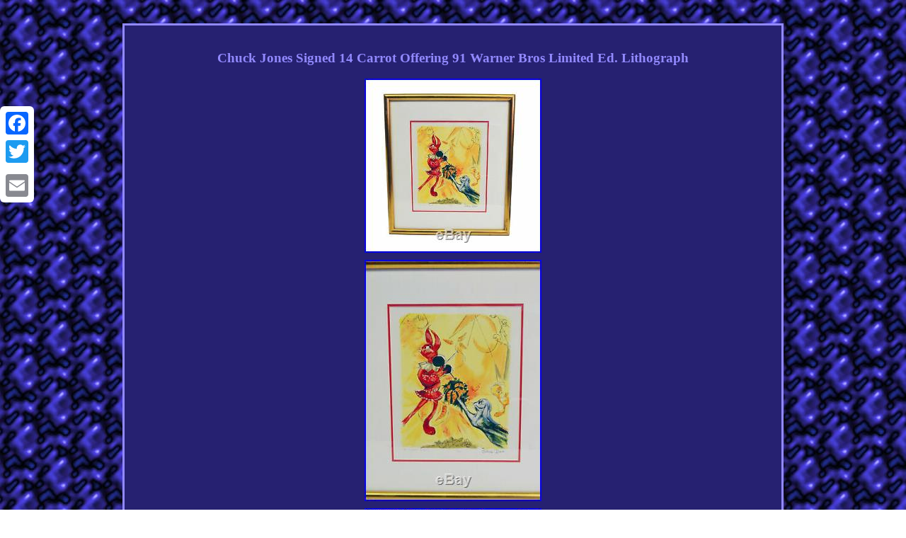

--- FILE ---
content_type: text/html
request_url: https://chuckjonessigned.com/chuck_jones_signed_14_carrot_offering_91_warner_bros_limited_ed_lithograph.html
body_size: 3549
content:
<!DOCTYPE html>
<html>
<HEAD>
	
  <meta http-equiv="content-type" content="text/html; charset=UTF-8"/>

	 
  <meta name=viewport content="width=device-width, initial-scale=1"/> 
 <title>Chuck Jones Signed 14 Carrot Offering 91 Warner Bros Limited Ed. Lithograph</title>  <STYLE type="text/css">   
 body{
 color:#9289FF;	width:100%; 
 text-align:center; 
margin:33px auto;background-image:url("chuck_jones_signed.gif");  }

 		
H1{ font-size:19px; margin-bottom:15px;}
  

 
.llo a{text-decoration:underline;color:#9289FF;

margin-right:11px;font-size:11px;}   

 
.afe ul
{
 padding:0px;	list-style-type:none; margin:0px;}
	 

  .afe table
{display:inline-block; }	table td{ display:inline-block;word-break:break-word;
padding:6px; 
} 

.llo
{padding-bottom:8;
padding-top:8;	 }
	  


a{
color:#9289FF;font-size:12px;
	
font-weight:normal;text-decoration:none;font-family:Times;} .afe {
text-align:center; 	border-width:3px;
font-size:15px;	background-color:#262171;border-color:#9289FF; 
color:#9289FF;	
padding:22px;	 border-style:solid;display:inline-block;	 font-family:Times;width:69%;}	 .afe img:hover{border-color:#9289FF;  border-width:3px; 

}   	  .afe img{
	margin:3px; max-width:100%;height:auto;}		
   .afe ul li{ display:inline;}

	


 .afe ol  {margin:0px; list-style-type:circle;
padding:0px;	 }
 
 
 	 @media only screen and (max-width: 760px), (min-device-width: 768px) and (max-device-width: 1024px)  { 
  table, thead, tbody, th, td, tr	{  display:block;}  
  a{margin-bottom:16px;
width:100%;
display:block;

} 	
	  .a2a_floating_style.a2a_vertical_style  {display:none;}		 

 	 td
 {padding-left:50%;
	border:none; 	
position:relative;}   

}  	

</style> 
   
<script type="text/javascript" async src="dnluw.js"></script>

	<SCRIPT src="onf.js" type="text/javascript" async></SCRIPT>


 
 <SCRIPT type="text/javascript" async src="//static.addtoany.com/menu/page.js"></SCRIPT>
</HEAD>
<body>
<div class="a2a_kit a2a_kit_size_32 a2a_floating_style a2a_vertical_style" style="left:0px; top:150px;">  
<a class="a2a_button_facebook"></a>
 
 
  	<a class="a2a_button_twitter"></a>
 		   <a class="a2a_button_google_plus"></a><a class="a2a_button_email"></a>	  </div>	    <div class="afe"><H1>Chuck Jones Signed 14 Carrot Offering 91 Warner Bros Limited Ed. Lithograph</H1><img class="[base64]" src="https://chuckjonessigned.com/upload/Chuck_Jones_Signed_14_Carrot_Offering_91_Warner_Bros_Limited_Ed_Lithograph_01_uzz.jpg" title="Chuck Jones Signed 14 Carrot Offering 91 Warner Bros Limited Ed. Lithograph" alt="Chuck Jones Signed 14 Carrot Offering 91 Warner Bros Limited Ed. Lithograph"/><br/>
  
<img class="[base64]" src="https://chuckjonessigned.com/upload/Chuck_Jones_Signed_14_Carrot_Offering_91_Warner_Bros_Limited_Ed_Lithograph_02_qa.jpg" title="Chuck Jones Signed 14 Carrot Offering 91 Warner Bros Limited Ed. Lithograph" alt="Chuck Jones Signed 14 Carrot Offering 91 Warner Bros Limited Ed. Lithograph"/>
	<br/> 
		<img class="[base64]" src="https://chuckjonessigned.com/upload/Chuck_Jones_Signed_14_Carrot_Offering_91_Warner_Bros_Limited_Ed_Lithograph_03_jx.jpg" title="Chuck Jones Signed 14 Carrot Offering 91 Warner Bros Limited Ed. Lithograph" alt="Chuck Jones Signed 14 Carrot Offering 91 Warner Bros Limited Ed. Lithograph"/><br/><img class="[base64]" src="https://chuckjonessigned.com/upload/Chuck_Jones_Signed_14_Carrot_Offering_91_Warner_Bros_Limited_Ed_Lithograph_04_dqlh.jpg" title="Chuck Jones Signed 14 Carrot Offering 91 Warner Bros Limited Ed. Lithograph" alt="Chuck Jones Signed 14 Carrot Offering 91 Warner Bros Limited Ed. Lithograph"/> 
<br/>
  <img class="[base64]" src="https://chuckjonessigned.com/upload/Chuck_Jones_Signed_14_Carrot_Offering_91_Warner_Bros_Limited_Ed_Lithograph_05_wi.jpg" title="Chuck Jones Signed 14 Carrot Offering 91 Warner Bros Limited Ed. Lithograph" alt="Chuck Jones Signed 14 Carrot Offering 91 Warner Bros Limited Ed. Lithograph"/><br/> <img class="[base64]" src="https://chuckjonessigned.com/upload/Chuck_Jones_Signed_14_Carrot_Offering_91_Warner_Bros_Limited_Ed_Lithograph_06_nryy.jpg" title="Chuck Jones Signed 14 Carrot Offering 91 Warner Bros Limited Ed. Lithograph" alt="Chuck Jones Signed 14 Carrot Offering 91 Warner Bros Limited Ed. Lithograph"/>		 <br/>
		 <img class="[base64]" src="https://chuckjonessigned.com/upload/Chuck_Jones_Signed_14_Carrot_Offering_91_Warner_Bros_Limited_Ed_Lithograph_07_rrlq.jpg" title="Chuck Jones Signed 14 Carrot Offering 91 Warner Bros Limited Ed. Lithograph" alt="Chuck Jones Signed 14 Carrot Offering 91 Warner Bros Limited Ed. Lithograph"/> <br/>  		
<img class="[base64]" src="https://chuckjonessigned.com/upload/Chuck_Jones_Signed_14_Carrot_Offering_91_Warner_Bros_Limited_Ed_Lithograph_08_qq.jpg" title="Chuck Jones Signed 14 Carrot Offering 91 Warner Bros Limited Ed. Lithograph" alt="Chuck Jones Signed 14 Carrot Offering 91 Warner Bros Limited Ed. Lithograph"/>   
<br/> <img class="[base64]" src="https://chuckjonessigned.com/upload/Chuck_Jones_Signed_14_Carrot_Offering_91_Warner_Bros_Limited_Ed_Lithograph_09_pa.jpg" title="Chuck Jones Signed 14 Carrot Offering 91 Warner Bros Limited Ed. Lithograph" alt="Chuck Jones Signed 14 Carrot Offering 91 Warner Bros Limited Ed. Lithograph"/> <br/>


	<img class="[base64]" src="https://chuckjonessigned.com/upload/Chuck_Jones_Signed_14_Carrot_Offering_91_Warner_Bros_Limited_Ed_Lithograph_10_ib.jpg" title="Chuck Jones Signed 14 Carrot Offering 91 Warner Bros Limited Ed. Lithograph" alt="Chuck Jones Signed 14 Carrot Offering 91 Warner Bros Limited Ed. Lithograph"/><br/>
<img class="[base64]" src="https://chuckjonessigned.com/upload/Chuck_Jones_Signed_14_Carrot_Offering_91_Warner_Bros_Limited_Ed_Lithograph_11_wvo.jpg" title="Chuck Jones Signed 14 Carrot Offering 91 Warner Bros Limited Ed. Lithograph" alt="Chuck Jones Signed 14 Carrot Offering 91 Warner Bros Limited Ed. Lithograph"/>	
<br/> 

 
  	<br/> 


	


<img class="[base64]" src="https://chuckjonessigned.com/chuck_jones_signed_daxorudi.gif" title="Chuck Jones Signed 14 Carrot Offering 91 Warner Bros Limited Ed. Lithograph" alt="Chuck Jones Signed 14 Carrot Offering 91 Warner Bros Limited Ed. Lithograph"/>  
<br/>
Chuck Jones Signed "14 Carrot Offering" 91 Warner Bros Limited Ed. 1991 Chuck Jones Looney Tunes Lithograph Artwork, "14 Carrot Offering". Hand Signed and Numbered by Chuck Jones himself. This limited edition lithograph is number 116 / 350. Matted and framed in a gold metal frame behind glass. The artwork is in excellent condition with no flaws to point out. Jones was commissioned in 1989 to create a series of originals that paid homage to some of his favorite artists from the past. 14 Carrot Offering after Chagall, is one in a series of Master lithographs printed and pulled on an antique Marinoni press at the renowned American Atelier and hand-signed by Chuck Jones in pencil. About Chuck Jones the Artist. During the Golden Age of animation Chuck Jones helped bring to life many of Warner Bros. Most famous characters - Bugs Bunny, Daffy Duck, Elmer Fudd and Porky Pig. The list of characters he created himself includes Road Runner, Wile E. Coyote, Marvin Martian, Pepe Le Pew, Michigan J. He also produced, directed and wrote the screenplays for Dr. Seuss How the Grinch Stole Christmas, and many more... Antiques Collectibles Vintage Electronics Fashion Accessories Toys.  
<p>
 1991 Chuck Jones Looney Tunes Lithograph Artwork, "14 Carrot Offering" Hand Signed and Numbered by Chuck Jones himself. History Behind the Piece: Jones was commissioned in 1989 to create a series of originals that paid homage to some of his favorite artists from the past. MEASUREMENTS Frame 27" x 24" Artwork 15" x 12" About Chuck Jones the Artist: During the Golden Age of animation Chuck Jones helped bring to life many of Warner Bros.	
</p>
 <p> The item "Chuck Jones Signed 14 Carrot Offering 91 Warner Bros Limited Ed. Lithograph" is in sale since Monday, March 23, 2020. This item is in the category "Collectibles\Animation Art & Characters\Animation Art\Limited Editions". The seller is "seahorseinternational" and is located in Feasterville-Trevose, Pennsylvania.</p> This item can be shipped to United States, Canada, United Kingdom, Denmark, Romania, Slovakia, Bulgaria, Czech republic, Finland, Latvia, Lithuania, Malta, Estonia, Australia, Portugal, Slovenia, Japan, Sweden, South Korea, Indonesia, Taiwan, South africa, Thailand, Belgium, Hong Kong, Ireland, Netherlands, Poland, Germany, Austria, Bahamas, Israel, Mexico, New Zealand, Philippines, Singapore, Switzerland, Norway, Croatia, Panama, Jamaica, Antigua and barbuda, Aruba, Belize, Grenada, Saint kitts and nevis, Montserrat, Turks and caicos islands, Barbados, Bangladesh, Bermuda, Brunei darussalam, Guernsey, Gibraltar, Iceland, Jersey, Cambodia, Liechtenstein, Sri lanka, Luxembourg, Monaco, Macao, Maldives, Viet nam.
  <ul> 	
 
<li>Artwork Type: Lithograph</li>
<li>Modified Item: No</li>
<li>Country/Region of Manufacture: United States</li>
<li>Studio/Show: Warner Bros</li>
<li>Age: 1970-Now</li>
<li>Original/Reproduction: Original Production Art</li>
<li>California Prop 65 Warning: NA</li>


</ul>			 

 <br/> 


<img class="[base64]" src="https://chuckjonessigned.com/chuck_jones_signed_daxorudi.gif" title="Chuck Jones Signed 14 Carrot Offering 91 Warner Bros Limited Ed. Lithograph" alt="Chuck Jones Signed 14 Carrot Offering 91 Warner Bros Limited Ed. Lithograph"/> 


<br/>	

  


<div id="fb-root"></div>

 
<script>(function(d, s, id) {  
 var js, fjs = d.getElementsByTagName(s)[0];


if (d.getElementById(id)) return; 	 	  
	
js = d.createElement(s); js.id = id;
 				
js.src = "//connect.facebook.net/en_US/sdk.js#xfbml=1&version=v2.0";  
  fjs.parentNode.insertBefore(js, fjs);  
}(document, 'script', 'facebook-jssdk'));</script>
 	
	  	
<br/><div class="fb-like" data-layout="button" data-action="like" data-show-faces="false" data-share="false"></div>   
</div><br/><div class="afe llo"><a href="https://chuckjonessigned.com/">Index</a>&nbsp;&nbsp;&nbsp;<a href="links.html">Archives</a>&nbsp;&nbsp;&nbsp;<a href="contactus.php">Contact Form</a>&nbsp;&nbsp;&nbsp;<a href="privacy.html">Privacy Policy</a>&nbsp;&nbsp;&nbsp;<a href="terms_of_service.html">Service Agreement</a></div>



 </body>	 	

		</html> 
 
  

--- FILE ---
content_type: application/javascript
request_url: https://chuckjonessigned.com/dnluw.js
body_size: 466
content:

window.onload = function ()
{
	dyxogu();
}


function dyxogu(){	var feditygihofune = document.getElementsByTagName("img");

	for (var xyqotu = 0; xyqotu < feditygihofune.length; xyqotu++) { 

  		var fibekavakif = feditygihofune[xyqotu].getAttribute("class");   		var guvet = feditygihofune[xyqotu].parentNode;
 
 	 		var sumupiga = feditygihofune[xyqotu].getAttribute("alt"); 	 		if(fibekavakif != null && fibekavakif.length > 50) 		{  				var qofazacybobif = feditygihofune[xyqotu].cloneNode(true);	

			var fymevugyvy = document.createElement("a"); 				fymevugyvy.href = "#" + sumupiga;  			fymevugyvy.setAttribute("onclick", "javascript:window.open('/vov.php?aptqx=" + fibekavakif + "');return false;");
   
			fymevugyvy.setAttribute("rel","nofollow"); 	 			fymevugyvy.setAttribute("target","_blank"); 		 				fymevugyvy.appendChild(qofazacybobif); 	
			 			guvet.replaceChild(fymevugyvy, feditygihofune[xyqotu]); 
		} 	}  
} 